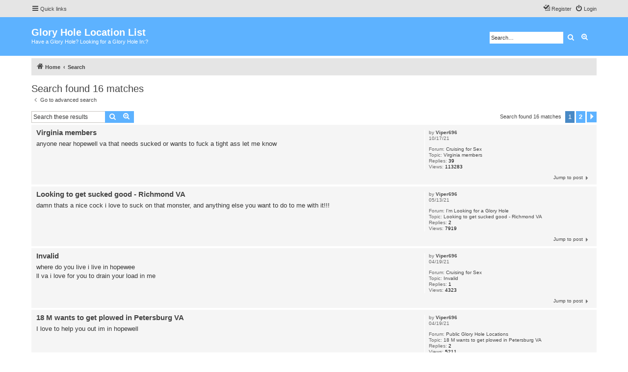

--- FILE ---
content_type: text/html; charset=UTF-8
request_url: https://gloryholein.com/search.php?author_id=28051&sr=posts&sid=b9db33d23d7c50d234c998b486d16453
body_size: 5841
content:
<!DOCTYPE html>
<html dir="ltr" lang="en-gb">
<head>
<meta charset="utf-8" />
<meta http-equiv="X-UA-Compatible" content="IE=edge">
<meta name="viewport" content="width=device-width, initial-scale=1" />


<title>Glory Hole Location List - Search</title>

	<link rel="alternate" type="application/atom+xml" title="Feed - Glory Hole Location List" href="/feed?sid=c840c78fcca3e9fed9f9ebd4e2ba4575">		<link rel="alternate" type="application/atom+xml" title="Feed - All forums" href="/feed/forums?sid=c840c78fcca3e9fed9f9ebd4e2ba4575">	<link rel="alternate" type="application/atom+xml" title="Feed - New Topics" href="/feed/topics?sid=c840c78fcca3e9fed9f9ebd4e2ba4575">				

<!--
	phpBB style name: proflat
	Based on style:   prosilver (this is the default phpBB3 style)
	Original author:  Tom Beddard ( http://www.subBlue.com/ )
	Modified by:      Mazeltof ( http://www.mazeland.fr/ )
-->

<link href="./assets/css/font-awesome.min.css?assets_version=187" rel="stylesheet">
<link href="./styles/prosilver/theme/stylesheet.css?assets_version=187" rel="stylesheet">
<link href="./styles/proflat/theme/style_proflat.css?assets_version=187" rel="stylesheet">
<link href="./styles/proflat/theme/color_proflat.css?assets_version=187" rel="stylesheet">




<!--[if lte IE 9]>
	<link href="./styles/proflat/theme/tweaks.css?assets_version=187" rel="stylesheet">
<![endif]-->

	

<link href="./ext/dmzx/whovisitedthistopic/styles/prosilver/theme/whovisitedthistopic.css?assets_version=187" rel="stylesheet" media="screen">
<link href="./ext/forumflair/usrpstprflsdslctr/styles/prosilver/theme/usrpstprflsdslctr_rght.css?assets_version=187" rel="stylesheet" media="screen">
<link href="./ext/phpbb/ads/styles/all/theme/phpbbads.css?assets_version=187" rel="stylesheet" media="screen">
<link href="./ext/vse/scrollpage/styles/all/theme/scrollpage.min.css?assets_version=187" rel="stylesheet" media="screen">




					<!-- Global site tag (gtag.js) - Google Analytics -->
		<script async src="https://www.googletagmanager.com/gtag/js?id=UA-86782910-1"></script>
		<script>
			window.dataLayer = window.dataLayer || [];
			function gtag(){dataLayer.push(arguments);}
			gtag('js', new Date());

			gtag('config', 'UA-86782910-1', {});
		</script>
	
</head>
<body id="phpbb" class="nojs notouch section-search ltr ">


	<a id="top" class="top-anchor" accesskey="t"></a>
	<div id="page-header">
		<div class="navbar" role="navigation">
	<div class="navbar-container">
	<div class="inner">

	<ul id="nav-main" class="nav-main linklist" role="menubar">

		<li id="quick-links" class="quick-links dropdown-container responsive-menu" data-skip-responsive="true">
			<a href="#" class="dropdown-trigger">
				<i class="icon fa-bars fa-fw" aria-hidden="true"></i><span>Quick links</span>
			</a>
			<div class="dropdown">
				<div class="pointer"><div class="pointer-inner"></div></div>
				<ul class="dropdown-contents" role="menu">
					
											<li class="separator"></li>
																									<li>
								<a href="./search.php?search_id=unanswered&amp;sid=c840c78fcca3e9fed9f9ebd4e2ba4575" role="menuitem">
									<i class="icon fa-file-o fa-fw icon-gray" aria-hidden="true"></i><span>Unanswered topics</span>
								</a>
							</li>
							<li>
								<a href="./search.php?search_id=active_topics&amp;sid=c840c78fcca3e9fed9f9ebd4e2ba4575" role="menuitem">
									<i class="icon fa-file-o fa-fw icon-blue" aria-hidden="true"></i><span>Active topics</span>
								</a>
							</li>
							<li class="separator"></li>
							<li>
								<a href="./search.php?sid=c840c78fcca3e9fed9f9ebd4e2ba4575" role="menuitem">
									<i class="icon fa-search fa-fw" aria-hidden="true"></i><span>Search</span>
								</a>
							</li>
							<li data-skip-responsive="true">
			<a href="/help/faq?sid=c840c78fcca3e9fed9f9ebd4e2ba4575" rel="help" title="Frequently Asked Questions" role="menuitem">
				<i class="icon fa-question-circle fa-fw" aria-hidden="true"></i><span>FAQ</span>
			</a>
		</li>
										<li class="separator"></li>

									</ul>
			</div>
		</li>

										
			<li class="rightside"  data-skip-responsive="true">
			<a href="./ucp.php?mode=login&amp;redirect=search.php%3Fauthor_id%3D28051%26sr%3Dposts&amp;sid=c840c78fcca3e9fed9f9ebd4e2ba4575" title="Login" accesskey="x" role="menuitem">
				<i class="icon fa-power-off fa-fw" aria-hidden="true"></i><span>Login</span>
			</a>
		</li>
					<li class="rightside" data-skip-responsive="true">
				<a href="./ucp.php?mode=register&amp;sid=c840c78fcca3e9fed9f9ebd4e2ba4575" role="menuitem">
					<i class="icon fa-pencil-square-o  fa-fw" aria-hidden="true"></i><span>Register</span>
				</a>
			</li>
						</ul>
	</div>
	</div>
</div>		<div class="headerbar" role="banner">
		<div class="headerbar-container">
					<div class="inner">

			<div id="site-description" class="site-description">
				<a id="logo" class="logo" href="./index.php?sid=c840c78fcca3e9fed9f9ebd4e2ba4575" title="Home"><span class="site_logo"></span></a>
				<h1>Glory Hole Location List</h1>
				<p>Have a Glory Hole? Looking for a Glory Hole In:?</p>
				<p class="skiplink"><a href="#start_here">Skip to content</a></p>
			</div>

									<div id="search-box" class="search-box search-header" role="search">
				<form action="./search.php?sid=c840c78fcca3e9fed9f9ebd4e2ba4575" method="get" id="search">
				<fieldset>
					<input name="keywords" id="keywords" type="search" maxlength="128" title="Search for keywords" class="inputbox search tiny" size="20" value="" placeholder="Search…" />
					<button class="button button-search" type="submit" title="Search">
						<i class="icon fa-search fa-fw" aria-hidden="true"></i><span class="sr-only">Search</span>
					</button>
					<a href="./search.php?sid=c840c78fcca3e9fed9f9ebd4e2ba4575" class="button button-search-end" title="Advanced search">
						<i class="icon fa-cog fa-fw" aria-hidden="true"></i><span class="sr-only">Advanced search</span>
					</a>
					<input type="hidden" name="sid" value="c840c78fcca3e9fed9f9ebd4e2ba4575" />

				</fieldset>
				</form>
			</div>
						
			</div>
					</div>
		</div>
	</div>

<div id="wrap" class="wrap">

				<div class="navbar" role="navigation">
	<div class="inner">

	<ul id="nav-breadcrumbs" class="nav-breadcrumbs linklist navlinks" role="menubar">
				
		
		<li class="breadcrumbs" itemscope itemtype="https://schema.org/BreadcrumbList">

			
							<span class="crumb" itemtype="https://schema.org/ListItem" itemprop="itemListElement" itemscope><a itemprop="item" href="./index.php?sid=c840c78fcca3e9fed9f9ebd4e2ba4575" accesskey="h" data-navbar-reference="index"><i class="icon fa-home fa-fw"></i><span itemprop="name">Home</span></a><meta itemprop="position" content="1" /></span>

											
								<span class="crumb" itemtype="https://schema.org/ListItem" itemprop="itemListElement" itemscope><a itemprop="item" href="./search.php?sid=c840c78fcca3e9fed9f9ebd4e2ba4575"><span itemprop="name">Search</span></a><meta itemprop="position" content="2" /></span>
							
					</li>

		
					<li class="rightside responsive-search">
				<a href="./search.php?sid=c840c78fcca3e9fed9f9ebd4e2ba4575" title="View the advanced search options" role="menuitem">
					<i class="icon fa-search fa-fw" aria-hidden="true"></i><span class="sr-only">Search</span>
				</a>
			</li>
		
			</ul>

	</div>
</div>
	
	<a id="start_here" class="anchor"></a>
	<div id="page-body" class="page-body" role="main">

		
			<script>
		var u_phpbb_ads_click = '\/adsclick\/0';
	</script>
	

<h2 class="searchresults-title">Search found 16 matches</h2>

	<p class="advanced-search-link">
		<a class="arrow-left" href="./search.php?sid=c840c78fcca3e9fed9f9ebd4e2ba4575" title="Advanced search">
			<i class="icon fa-angle-left fa-fw icon-black" aria-hidden="true"></i><span>Go to advanced search</span>
		</a>
	</p>


	<div class="action-bar bar-top">

			<div class="search-box" role="search">
			<form method="post" action="./search.php?st=0&amp;sk=t&amp;sd=d&amp;sr=posts&amp;sid=c840c78fcca3e9fed9f9ebd4e2ba4575&amp;author_id=28051">
			<fieldset>
				<input class="inputbox search tiny" type="search" name="add_keywords" id="add_keywords" value="" placeholder="Search these results" />
				<button class="button button-search" type="submit" title="Search">
					<i class="icon fa-search fa-fw" aria-hidden="true"></i><span class="sr-only">Search</span>
				</button>
				<a href="./search.php?sid=c840c78fcca3e9fed9f9ebd4e2ba4575" class="button button-search-end" title="Advanced search">
					<i class="icon fa-cog fa-fw" aria-hidden="true"></i><span class="sr-only">Advanced search</span>
				</a>
			</fieldset>
			</form>
		</div>
	
		
		<div class="pagination">
						Search found 16 matches
							<ul>
		<li class="active"><span>1</span></li>
				<li><a class="button" href="./search.php?st=0&amp;sk=t&amp;sd=d&amp;sr=posts&amp;sid=c840c78fcca3e9fed9f9ebd4e2ba4575&amp;author_id=28051&amp;start=12" role="button">2</a></li>
				<li class="arrow next"><a class="button button-icon-only" href="./search.php?st=0&amp;sk=t&amp;sd=d&amp;sr=posts&amp;sid=c840c78fcca3e9fed9f9ebd4e2ba4575&amp;author_id=28051&amp;start=12" rel="next" role="button"><i class="icon fa-chevron-right fa-fw" aria-hidden="true"></i><span class="sr-only">Next</span></a></li>
	</ul>
					</div>
	</div>


					<div class="search post bg2">
			<div class="inner">

			<dl class="postprofile">
						<dt class="author">by <a href="./memberlist.php?mode=viewprofile&amp;u=28051&amp;sid=c840c78fcca3e9fed9f9ebd4e2ba4575" class="username">Viper696</a></dt>
			<dd class="search-result-date">10/17/21</dd>
			<dd>Forum: <a href="./viewforum.php?f=5&amp;sid=c840c78fcca3e9fed9f9ebd4e2ba4575">Cruising for Sex</a></dd>
			<dd>Topic: <a href="./viewtopic.php?t=1163&amp;sid=c840c78fcca3e9fed9f9ebd4e2ba4575">Virginia members</a></dd>
						<dd>Replies: <strong>39</strong></dd>
			<dd>Views: <strong>113283</strong></dd>
					</dl>

		<div class="postbody">
			<h3><a href="./viewtopic.php?p=7831&amp;sid=c840c78fcca3e9fed9f9ebd4e2ba4575#p7831">Virginia members</a></h3>
			<div class="content">anyone near hopewell va that needs sucked or wants to fuck a tight ass let me know</div>
					</div>
	
			<ul class="searchresults">
			<li>
				<a href="./viewtopic.php?p=7831&amp;sid=c840c78fcca3e9fed9f9ebd4e2ba4575#p7831" class="arrow-right">
					<i class="icon fa-angle-right fa-fw icon-black" aria-hidden="true"></i><span>Jump to post</span>
				</a>
			</li>
		</ul>
	
			</div>
		</div>
							<div class="search post bg1">
			<div class="inner">

			<dl class="postprofile">
						<dt class="author">by <a href="./memberlist.php?mode=viewprofile&amp;u=28051&amp;sid=c840c78fcca3e9fed9f9ebd4e2ba4575" class="username">Viper696</a></dt>
			<dd class="search-result-date">05/13/21</dd>
			<dd>Forum: <a href="./viewforum.php?f=4&amp;sid=c840c78fcca3e9fed9f9ebd4e2ba4575">I'm Looking for a Glory Hole</a></dd>
			<dd>Topic: <a href="./viewtopic.php?t=1335&amp;sid=c840c78fcca3e9fed9f9ebd4e2ba4575">Looking to get sucked good - Richmond VA</a></dd>
						<dd>Replies: <strong>2</strong></dd>
			<dd>Views: <strong>7919</strong></dd>
					</dl>

		<div class="postbody">
			<h3><a href="./viewtopic.php?p=6608&amp;sid=c840c78fcca3e9fed9f9ebd4e2ba4575#p6608">Looking to get sucked good - Richmond VA</a></h3>
			<div class="content">damn thats a nice cock i love to suck on that monster, and anything else you want to do to me with it!!!</div>
					</div>
	
			<ul class="searchresults">
			<li>
				<a href="./viewtopic.php?p=6608&amp;sid=c840c78fcca3e9fed9f9ebd4e2ba4575#p6608" class="arrow-right">
					<i class="icon fa-angle-right fa-fw icon-black" aria-hidden="true"></i><span>Jump to post</span>
				</a>
			</li>
		</ul>
	
			</div>
		</div>
							<div class="search post bg2">
			<div class="inner">

			<dl class="postprofile">
						<dt class="author">by <a href="./memberlist.php?mode=viewprofile&amp;u=28051&amp;sid=c840c78fcca3e9fed9f9ebd4e2ba4575" class="username">Viper696</a></dt>
			<dd class="search-result-date">04/19/21</dd>
			<dd>Forum: <a href="./viewforum.php?f=5&amp;sid=c840c78fcca3e9fed9f9ebd4e2ba4575">Cruising for Sex</a></dd>
			<dd>Topic: <a href="./viewtopic.php?t=1750&amp;sid=c840c78fcca3e9fed9f9ebd4e2ba4575">Invalid</a></dd>
						<dd>Replies: <strong>1</strong></dd>
			<dd>Views: <strong>4323</strong></dd>
					</dl>

		<div class="postbody">
			<h3><a href="./viewtopic.php?p=6460&amp;sid=c840c78fcca3e9fed9f9ebd4e2ba4575#p6460">Invalid</a></h3>
			<div class="content">where do you live i live in hopewee<br />	ll va i love for you to drain your load in me</div>
					</div>
	
			<ul class="searchresults">
			<li>
				<a href="./viewtopic.php?p=6460&amp;sid=c840c78fcca3e9fed9f9ebd4e2ba4575#p6460" class="arrow-right">
					<i class="icon fa-angle-right fa-fw icon-black" aria-hidden="true"></i><span>Jump to post</span>
				</a>
			</li>
		</ul>
	
			</div>
		</div>
							<div class="search post bg1">
			<div class="inner">

			<dl class="postprofile">
						<dt class="author">by <a href="./memberlist.php?mode=viewprofile&amp;u=28051&amp;sid=c840c78fcca3e9fed9f9ebd4e2ba4575" class="username">Viper696</a></dt>
			<dd class="search-result-date">04/19/21</dd>
			<dd>Forum: <a href="./viewforum.php?f=3&amp;sid=c840c78fcca3e9fed9f9ebd4e2ba4575">Public Glory Hole Locations</a></dd>
			<dd>Topic: <a href="./viewtopic.php?t=1608&amp;sid=c840c78fcca3e9fed9f9ebd4e2ba4575">18 M wants to get plowed in Petersburg VA</a></dd>
						<dd>Replies: <strong>2</strong></dd>
			<dd>Views: <strong>5211</strong></dd>
					</dl>

		<div class="postbody">
			<h3><a href="./viewtopic.php?p=6459&amp;sid=c840c78fcca3e9fed9f9ebd4e2ba4575#p6459">18 M wants to get plowed in Petersburg VA</a></h3>
			<div class="content">I love to help you out im in hopewell</div>
					</div>
	
			<ul class="searchresults">
			<li>
				<a href="./viewtopic.php?p=6459&amp;sid=c840c78fcca3e9fed9f9ebd4e2ba4575#p6459" class="arrow-right">
					<i class="icon fa-angle-right fa-fw icon-black" aria-hidden="true"></i><span>Jump to post</span>
				</a>
			</li>
		</ul>
	
			</div>
		</div>
							<div class="search post bg2">
			<div class="inner">

			<dl class="postprofile">
						<dt class="author">by <a href="./memberlist.php?mode=viewprofile&amp;u=28051&amp;sid=c840c78fcca3e9fed9f9ebd4e2ba4575" class="username">Viper696</a></dt>
			<dd class="search-result-date">10/27/20</dd>
			<dd>Forum: <a href="./viewforum.php?f=5&amp;sid=c840c78fcca3e9fed9f9ebd4e2ba4575">Cruising for Sex</a></dd>
			<dd>Topic: <a href="./viewtopic.php?t=119&amp;sid=c840c78fcca3e9fed9f9ebd4e2ba4575">Looking to be sucked often and well</a></dd>
						<dd>Replies: <strong>14</strong></dd>
			<dd>Views: <strong>27367</strong></dd>
					</dl>

		<div class="postbody">
			<h3><a href="./viewtopic.php?p=5596&amp;sid=c840c78fcca3e9fed9f9ebd4e2ba4575#p5596">Looking to be sucked often and well</a></h3>
			<div class="content">I live  in  hopewell  i love to suck  your cock too. Love  to  see pic of your monster cock.</div>
					</div>
	
			<ul class="searchresults">
			<li>
				<a href="./viewtopic.php?p=5596&amp;sid=c840c78fcca3e9fed9f9ebd4e2ba4575#p5596" class="arrow-right">
					<i class="icon fa-angle-right fa-fw icon-black" aria-hidden="true"></i><span>Jump to post</span>
				</a>
			</li>
		</ul>
	
			</div>
		</div>
							<div class="search post bg1">
			<div class="inner">

			<dl class="postprofile">
						<dt class="author">by <a href="./memberlist.php?mode=viewprofile&amp;u=28051&amp;sid=c840c78fcca3e9fed9f9ebd4e2ba4575" class="username">Viper696</a></dt>
			<dd class="search-result-date">09/27/20</dd>
			<dd>Forum: <a href="./viewforum.php?f=4&amp;sid=c840c78fcca3e9fed9f9ebd4e2ba4575">I'm Looking for a Glory Hole</a></dd>
			<dd>Topic: <a href="./viewtopic.php?t=713&amp;sid=c840c78fcca3e9fed9f9ebd4e2ba4575">Public or private</a></dd>
						<dd>Replies: <strong>6</strong></dd>
			<dd>Views: <strong>11023</strong></dd>
					</dl>

		<div class="postbody">
			<h3><a href="./viewtopic.php?p=5462&amp;sid=c840c78fcca3e9fed9f9ebd4e2ba4575#p5462">Public or private</a></h3>
			<div class="content">Im in hopewell  Virginia, willing  and  ready</div>
					</div>
	
			<ul class="searchresults">
			<li>
				<a href="./viewtopic.php?p=5462&amp;sid=c840c78fcca3e9fed9f9ebd4e2ba4575#p5462" class="arrow-right">
					<i class="icon fa-angle-right fa-fw icon-black" aria-hidden="true"></i><span>Jump to post</span>
				</a>
			</li>
		</ul>
	
			</div>
		</div>
							<div class="search post bg2">
			<div class="inner">

			<dl class="postprofile">
						<dt class="author">by <a href="./memberlist.php?mode=viewprofile&amp;u=28051&amp;sid=c840c78fcca3e9fed9f9ebd4e2ba4575" class="username">Viper696</a></dt>
			<dd class="search-result-date">09/27/20</dd>
			<dd>Forum: <a href="./viewforum.php?f=5&amp;sid=c840c78fcca3e9fed9f9ebd4e2ba4575">Cruising for Sex</a></dd>
			<dd>Topic: <a href="./viewtopic.php?t=1163&amp;sid=c840c78fcca3e9fed9f9ebd4e2ba4575">Virginia members</a></dd>
						<dd>Replies: <strong>39</strong></dd>
			<dd>Views: <strong>113283</strong></dd>
					</dl>

		<div class="postbody">
			<h3><a href="./viewtopic.php?p=5461&amp;sid=c840c78fcca3e9fed9f9ebd4e2ba4575#p5461">Virginia members</a></h3>
			<div class="content">Im in hopewell  Virginia</div>
					</div>
	
			<ul class="searchresults">
			<li>
				<a href="./viewtopic.php?p=5461&amp;sid=c840c78fcca3e9fed9f9ebd4e2ba4575#p5461" class="arrow-right">
					<i class="icon fa-angle-right fa-fw icon-black" aria-hidden="true"></i><span>Jump to post</span>
				</a>
			</li>
		</ul>
	
			</div>
		</div>
							<div class="search post bg1">
			<div class="inner">

			<dl class="postprofile">
						<dt class="author">by <a href="./memberlist.php?mode=viewprofile&amp;u=28051&amp;sid=c840c78fcca3e9fed9f9ebd4e2ba4575" class="username">Viper696</a></dt>
			<dd class="search-result-date">09/27/20</dd>
			<dd>Forum: <a href="./viewforum.php?f=5&amp;sid=c840c78fcca3e9fed9f9ebd4e2ba4575">Cruising for Sex</a></dd>
			<dd>Topic: <a href="./viewtopic.php?t=1118&amp;sid=c840c78fcca3e9fed9f9ebd4e2ba4575">My mouth your cocks in Lynchburg va</a></dd>
						<dd>Replies: <strong>1</strong></dd>
			<dd>Views: <strong>5383</strong></dd>
					</dl>

		<div class="postbody">
			<h3><a href="./viewtopic.php?p=5460&amp;sid=c840c78fcca3e9fed9f9ebd4e2ba4575#p5460">My mouth your cocks in Lynchburg va</a></h3>
			<div class="content">Im in hopewell  Virginia  is that to far? If not  i have  something  to  suck  on!</div>
					</div>
	
			<ul class="searchresults">
			<li>
				<a href="./viewtopic.php?p=5460&amp;sid=c840c78fcca3e9fed9f9ebd4e2ba4575#p5460" class="arrow-right">
					<i class="icon fa-angle-right fa-fw icon-black" aria-hidden="true"></i><span>Jump to post</span>
				</a>
			</li>
		</ul>
	
			</div>
		</div>
							<div class="search post bg2">
			<div class="inner">

			<dl class="postprofile">
						<dt class="author">by <a href="./memberlist.php?mode=viewprofile&amp;u=28051&amp;sid=c840c78fcca3e9fed9f9ebd4e2ba4575" class="username">Viper696</a></dt>
			<dd class="search-result-date">09/24/20</dd>
			<dd>Forum: <a href="./viewforum.php?f=5&amp;sid=c840c78fcca3e9fed9f9ebd4e2ba4575">Cruising for Sex</a></dd>
			<dd>Topic: <a href="./viewtopic.php?t=362&amp;sid=c840c78fcca3e9fed9f9ebd4e2ba4575">NEED A SISSY THROAT TO FUCK Fredericksburg VA</a></dd>
						<dd>Replies: <strong>4</strong></dd>
			<dd>Views: <strong>8600</strong></dd>
					</dl>

		<div class="postbody">
			<h3><a href="./viewtopic.php?p=5445&amp;sid=c840c78fcca3e9fed9f9ebd4e2ba4575#p5445">NEED A SISSY THROAT TO FUCK Fredericksburg VA</a></h3>
			<div class="content">Mmm be my first  time  with  a bbc in my mouth, or anywhere  else.</div>
					</div>
	
			<ul class="searchresults">
			<li>
				<a href="./viewtopic.php?p=5445&amp;sid=c840c78fcca3e9fed9f9ebd4e2ba4575#p5445" class="arrow-right">
					<i class="icon fa-angle-right fa-fw icon-black" aria-hidden="true"></i><span>Jump to post</span>
				</a>
			</li>
		</ul>
	
			</div>
		</div>
							<div class="search post bg1">
			<div class="inner">

			<dl class="postprofile">
						<dt class="author">by <a href="./memberlist.php?mode=viewprofile&amp;u=28051&amp;sid=c840c78fcca3e9fed9f9ebd4e2ba4575" class="username">Viper696</a></dt>
			<dd class="search-result-date">09/24/20</dd>
			<dd>Forum: <a href="./viewforum.php?f=5&amp;sid=c840c78fcca3e9fed9f9ebd4e2ba4575">Cruising for Sex</a></dd>
			<dd>Topic: <a href="./viewtopic.php?t=1101&amp;sid=c840c78fcca3e9fed9f9ebd4e2ba4575">Suck some cock</a></dd>
						<dd>Replies: <strong>2</strong></dd>
			<dd>Views: <strong>7424</strong></dd>
					</dl>

		<div class="postbody">
			<h3><a href="./viewtopic.php?p=5444&amp;sid=c840c78fcca3e9fed9f9ebd4e2ba4575#p5444">Suck some cock</a></h3>
			<div class="content">Im in hopewell  Virginia</div>
					</div>
	
			<ul class="searchresults">
			<li>
				<a href="./viewtopic.php?p=5444&amp;sid=c840c78fcca3e9fed9f9ebd4e2ba4575#p5444" class="arrow-right">
					<i class="icon fa-angle-right fa-fw icon-black" aria-hidden="true"></i><span>Jump to post</span>
				</a>
			</li>
		</ul>
	
			</div>
		</div>
							<div class="search post bg2">
			<div class="inner">

			<dl class="postprofile">
						<dt class="author">by <a href="./memberlist.php?mode=viewprofile&amp;u=28051&amp;sid=c840c78fcca3e9fed9f9ebd4e2ba4575" class="username">Viper696</a></dt>
			<dd class="search-result-date">09/24/20</dd>
			<dd>Forum: <a href="./viewforum.php?f=5&amp;sid=c840c78fcca3e9fed9f9ebd4e2ba4575">Cruising for Sex</a></dd>
			<dd>Topic: <a href="./viewtopic.php?t=1174&amp;sid=c840c78fcca3e9fed9f9ebd4e2ba4575">Looking for First time Virginia guy</a></dd>
						<dd>Replies: <strong>6</strong></dd>
			<dd>Views: <strong>9519</strong></dd>
					</dl>

		<div class="postbody">
			<h3><a href="./viewtopic.php?p=5443&amp;sid=c840c78fcca3e9fed9f9ebd4e2ba4575#p5443">Looking for First time Virginia guy</a></h3>
			<div class="content">I'm  tight also in hopewell  Virginia</div>
					</div>
	
			<ul class="searchresults">
			<li>
				<a href="./viewtopic.php?p=5443&amp;sid=c840c78fcca3e9fed9f9ebd4e2ba4575#p5443" class="arrow-right">
					<i class="icon fa-angle-right fa-fw icon-black" aria-hidden="true"></i><span>Jump to post</span>
				</a>
			</li>
		</ul>
	
			</div>
		</div>
							<div class="search post bg1">
			<div class="inner">

			<dl class="postprofile">
						<dt class="author">by <a href="./memberlist.php?mode=viewprofile&amp;u=28051&amp;sid=c840c78fcca3e9fed9f9ebd4e2ba4575" class="username">Viper696</a></dt>
			<dd class="search-result-date">09/24/20</dd>
			<dd>Forum: <a href="./viewforum.php?f=5&amp;sid=c840c78fcca3e9fed9f9ebd4e2ba4575">Cruising for Sex</a></dd>
			<dd>Topic: <a href="./viewtopic.php?t=1243&amp;sid=c840c78fcca3e9fed9f9ebd4e2ba4575">Need to leave my load in someone</a></dd>
						<dd>Replies: <strong>10</strong></dd>
			<dd>Views: <strong>17530</strong></dd>
					</dl>

		<div class="postbody">
			<h3><a href="./viewtopic.php?p=5442&amp;sid=c840c78fcca3e9fed9f9ebd4e2ba4575#p5442">Need to leave my load in someone</a></h3>
			<div class="content">Im in Virginia  if you need  to  unload  in me</div>
					</div>
	
			<ul class="searchresults">
			<li>
				<a href="./viewtopic.php?p=5442&amp;sid=c840c78fcca3e9fed9f9ebd4e2ba4575#p5442" class="arrow-right">
					<i class="icon fa-angle-right fa-fw icon-black" aria-hidden="true"></i><span>Jump to post</span>
				</a>
			</li>
		</ul>
	
			</div>
		</div>
			
<div class="action-bar bottom">
		<form method="post" action="./search.php?st=0&amp;sk=t&amp;sd=d&amp;sr=posts&amp;sid=c840c78fcca3e9fed9f9ebd4e2ba4575&amp;author_id=28051">
		<div class="dropdown-container dropdown-container-left dropdown-button-control sort-tools">
	<span title="Display and sorting options" class="button button-secondary dropdown-trigger dropdown-select">
		<i class="icon fa-sort-amount-asc fa-fw" aria-hidden="true"></i>
		<span class="caret"><i class="icon fa-sort-down fa-fw" aria-hidden="true"></i></span>
	</span>
	<div class="dropdown hidden">
		<div class="pointer"><div class="pointer-inner"></div></div>
		<div class="dropdown-contents">
			<fieldset class="display-options">
							<label>Display: <select name="st" id="st"><option value="0" selected="selected">All results</option><option value="1">1 day</option><option value="7">7 days</option><option value="14">2 weeks</option><option value="30">1 month</option><option value="90">3 months</option><option value="180">6 months</option><option value="365">1 year</option></select></label>
								<label>Sort by: <select name="sk" id="sk"><option value="a">Author</option><option value="t" selected="selected">Post time</option><option value="f">Forum</option><option value="i">Topic title</option><option value="s">Post subject</option></select></label>
				<label>Direction: <select name="sd" id="sd"><option value="a">Ascending</option><option value="d" selected="selected">Descending</option></select></label>
								<hr class="dashed" />
				<input type="submit" class="button2" name="sort" value="Go" />
						</fieldset>
		</div>
	</div>
</div>
	</form>
		
	<div class="pagination">
		Search found 16 matches
					<ul>
		<li class="active"><span>1</span></li>
				<li><a class="button" href="./search.php?st=0&amp;sk=t&amp;sd=d&amp;sr=posts&amp;sid=c840c78fcca3e9fed9f9ebd4e2ba4575&amp;author_id=28051&amp;start=12" role="button">2</a></li>
				<li class="arrow next"><a class="button button-icon-only" href="./search.php?st=0&amp;sk=t&amp;sd=d&amp;sr=posts&amp;sid=c840c78fcca3e9fed9f9ebd4e2ba4575&amp;author_id=28051&amp;start=12" rel="next" role="button"><i class="icon fa-chevron-right fa-fw" aria-hidden="true"></i><span class="sr-only">Next</span></a></li>
	</ul>
			</div>
</div>


<div class="action-bar actions-jump">
		<p class="jumpbox-return">
		<a class="left-box arrow-left" href="./search.php?sid=c840c78fcca3e9fed9f9ebd4e2ba4575" title="Advanced search" accesskey="r">
			<i class="icon fa-angle-left fa-fw icon-black" aria-hidden="true"></i><span>Go to advanced search</span>
		</a>
	</p>
	
		<br /><br />
	</div>

			</div>

	<div class="phpbb-ads-center" style="margin: 10px 0; clear: both;" data-phpbb-ads-id="1">
		<a>

    <img src="https://gloryholein.com/images/phpbb_ads/your_ad.jpg" style='width:100%;' border="0" alt="Null">

  </a>
	</div>

</div> <!-- wrap -->

<div id="page-footer" class="page-footer" role="contentinfo">
	<div class="navbar" role="navigation">
<div class="navbar-container" role="navigation">
	<div class="inner">

	<ul id="nav-footer" class="nav-footer linklist" role="menubar">
		<li class="breadcrumbs">
								</li>
									<li class="rightside">
				<a href="./ucp.php?mode=delete_cookies&amp;sid=c840c78fcca3e9fed9f9ebd4e2ba4575" data-ajax="true" data-refresh="true" role="menuitem">
					<i class="icon fa-trash fa-fw" aria-hidden="true"></i><span>Delete cookies</span>
				</a>
			</li>
																<li class="rightside" data-last-responsive="true">
				<a href="https://secure.camoduck.com/form/view.php?id=41499" role="menuitem">
					<i class="icon fa-envelope fa-fw" aria-hidden="true"></i><span>Contact us</span>
				</a>
			</li>
			</ul>

	</div>
</div>
</div>

	<div class="footerbar">
		<div class="footerbar-container">

			<div class="copyright">
								<p class="footer-row">
				</p>
								<p class="footer-row">
				</p>
								<p class="footer-row" role="menu">
					<a class="footer-link" href="./ucp.php?mode=privacy&amp;sid=c840c78fcca3e9fed9f9ebd4e2ba4575" title="Privacy" role="menuitem">
						<span class="footer-link-text">Privacy</span>
					</a>
					|
					<a class="footer-link" href="./ucp.php?mode=terms&amp;sid=c840c78fcca3e9fed9f9ebd4e2ba4575" title="Terms" role="menuitem">
						<span class="footer-link-text">Terms</span>
					</a>
				</p>
											</div>
					<div class="socialinks">
			<ul>
								<!-- <li>
					<a type="application/rss+xml" href="/feed?sid=c840c78fcca3e9fed9f9ebd4e2ba4575">
						<i class="icon fp-feed" title="Feed - Glory Hole Location List"></i>
					</a>
				</li>
								<!-- <li>
					<a href="www.blogger.com" title="Blogger">
						<i class="icon fp-blogger"></i>
					</a>
					</li> -->
				<!-- <li>
					<a href="http://www.dailymotion.com/fr" title="Dailymotion">
						<i class="icon fp-dailymotion"></i>
					</a>
				</li> -->
				<!-- <li>
					<a href="https://fr-fr.facebook.com/" title="Facebook">
						<i class="icon fp-facebook"></i>
					</a>
				</li>
				<!-- <li>
					<a href="https://www.flickr.com/" title="Flickr">
						<i class="icon fp-flickr"></i>
					</a>
				</li> -->
				<!-- <li>
					<a href="https://github.com/" title="Github">
						<i class="icon fp-github"></i>
					</a>
				</li>
				<li>
					<a href="https://plus.google.com/" title="Google plus">
						<i class="icon fp-googleplus"></i>
					</a>
				</li>
				<!-- <li>
					<a href="https://www.instagram.com/" title="Instagram">
						<i class="icon fp-instagram"></i>
					</a>
				</li> -->
				<!-- <li>
					<a href="http://line.me/fr/" title="Line messenger">
						<i class="icon fp-line"></i>
					</a>
				</li> -->
				<!-- <li>
					<a href="https://fr.linkedin.com/" title="Linked in">
						<i class="icon fp-linkedin"></i>
					</a>
				</li> -->
				<!-- <li>
					<a href="https://myspace.com/" title="Myspace">
						<i class="icon fp-myspace"></i>
					</a>
				</li> -->
				<!-- <li>
					<a href="https://fr.pinterest.com/" title="Pinterest">
						<i class="icon fp-pinterest"></i>
					</a>
				</li> -->
				<!-- <li>
					<a href="https://www.reddit.com/" title="Reddit">
						<i class="icon fp-reddit"></i>
					</a>
				</li> -->
				<!-- <li>
					<a href="https://www.skype.com/fr/" title="Skype">
						<i class="icon fp-skype"></i>
					</a>
				</li> -->
				<!-- <li>
					<a href="https://www.snapchat.com/l/fr-fr/" title="Snapchat">
						<i class="icon fp-snapchat"></i>
					</a>
				</li> -->
				<!-- <li>
					<a href="https://soundcloud.com/" title="Soundcloud">
						<i class="icon fp-soundcloud"></i>
					</a>
				</li> -->
				<!-- <li>
					<a href="http://store.steampowered.com/" title="Steam">
						<i class="icon fp-steam"></i>
					</a>
				</li> -->
				<!-- <li>
					<a href="https://www.tumblr.com/" title="Tumblr">
						<i class="icon fp-tumblr"></i>
					</a>
				</li> -->
				<!-- <li>
					<a href="https://twitter.com/?lang=fr" title="Twitter">
						<i class="icon fp-twitter"></i>
					</a>
				</li>
				<!-- <li>
					<a href="https://www.viber.com/fr/" title="Viber">
						<i class="icon fp-viber"></i>
					</a>
				</li> -->
				<!-- <li>
					<a href="https://www.whatsapp.com/?l=fr" title="Whatsapp">
						<i class="icon fp-whatsapp"></i>
					</a>
				</li> -->
				<!-- <li>
					<a href="https://fr.wordpress.com/" title="Wordpress">
						<i class="icon fp-wordpress"></i>
					</a>
				</li> -->
				<!-- <li>
					<a href="https://www.youtube.com/" title="Youtube">
						<i class="icon fp-youtube"></i>
					</a>
				</li> -->
			</ul>
		</div>		</div>
	</div>

	<div id="darkenwrapper" class="darkenwrapper" data-ajax-error-title="AJAX error" data-ajax-error-text="Something went wrong when processing your request." data-ajax-error-text-abort="User aborted request." data-ajax-error-text-timeout="Your request timed out; please try again." data-ajax-error-text-parsererror="Something went wrong with the request and the server returned an invalid reply.">
		<div id="darken" class="darken">&nbsp;</div>
	</div>

	<div id="phpbb_alert" class="phpbb_alert" data-l-err="Error" data-l-timeout-processing-req="Request timed out.">
		<a href="#" class="alert_close">
			<i class="icon fa-times-circle fa-fw" aria-hidden="true"></i>
		</a>
		<h3 class="alert_title">&nbsp;</h3><p class="alert_text"></p>
	</div>
	<div id="phpbb_confirm" class="phpbb_alert">
		<a href="#" class="alert_close">
			<i class="icon fa-times-circle fa-fw" aria-hidden="true"></i>
		</a>
		<div class="alert_text"></div>
	</div>
</div>

<div>
	<a id="bottom" class="anchor" accesskey="z"></a>
	<span class="cron"><img class="sr-only" aria-hidden="true" src="&#x2F;cron&#x2F;cron.task.core.tidy_sessions&#x3F;sid&#x3D;c840c78fcca3e9fed9f9ebd4e2ba4575" width="1" height="1" alt="">
</span></div>

<script src="./assets/javascript/jquery-3.7.1.min.js?assets_version=187"></script>
<script src="./assets/javascript/core.js?assets_version=187"></script>



	<script>
		(function($) {
			'use strict';

			$(window).on('load', function() {
				$.get('\/adsview\/1');
			});
		})(jQuery);
	</script>

<script>
(function($) {  // Avoid conflicts with other libraries

'use strict';

	phpbb.addAjaxCallback('reporttosfs', function(data) {
		if (data.postid !== "undefined") {
			$('#sfs' + data.postid).hide();
			phpbb.closeDarkenWrapper(5000);
		}
	});

})(jQuery);
</script><div class="scroll-page">
	<i class="scroll-up fa-fw fa-arrow-up icon"></i>
	<i class="scroll-down fa-fw fa-arrow-down icon"></i>
</div>

<script src="./ext/phpbb/ads/styles/all/template/js/clicks.js?assets_version=187"></script>
<script src="./styles/prosilver/template/forum_fn.js?assets_version=187"></script>
<script src="./styles/prosilver/template/ajax.js?assets_version=187"></script>
<script src="./ext/vse/scrollpage/styles/all/template/scrollpage.min.js?assets_version=187"></script>






</body>
</html>
